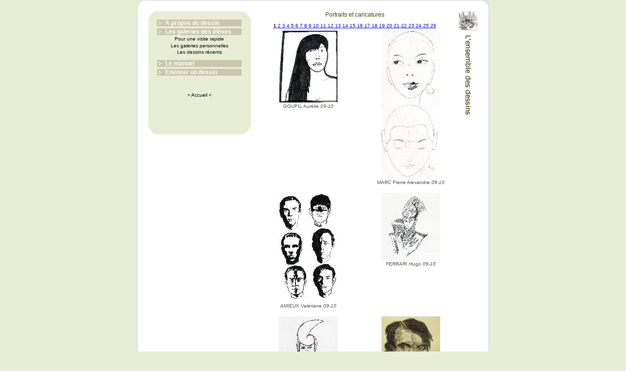

--- FILE ---
content_type: text/html
request_url: http://www.ledessinplaisir.com/galerie/travaux/archive_pcontact.php?id=13
body_size: 1915
content:
<!DOCTYPE html PUBLIC "-//W3C//DTD HTML 4.01 Transitional//EN">

<html>

	<head>
		<meta http-equiv="content-type" content="text/html;charset=iso-8859-1">
		<title>GALERIES :: L'ensemble des dessins</title>
		<link href="../../interface/style.css" rel="stylesheet" type="text/css" media="all">
			    <style type="text/css">
<!--
.Style5 {color: #000000}
.style4 {	font-size: 12px;
	color: #FFFFFF;
	text-decoration: none;
}
-->
        </style>
</head>

	<body bgcolor="#e8eed5" leftmargin="30" marginheight="30" marginwidth="30" topmargin="30">
		<table width="720" height="450" border="0" align="center" cellpadding="0" cellspacing="0" bgcolor="white">
	  <tr height="23">
				<td width="23" height="23"><img src="../../interface/HG.gif" alt="" width="23" height="23" border="0"></td>
				<td width="210" height="23" background="../../interface/TH.gif"></td>
				<td height="23" background="../../interface/TH.gif"></td>
				<td width="40" height="23" background="../../interface/TH.gif"></td>
				<td width="23" height="23"><img src="../../interface/HD.gif" alt="" width="23" height="23" border="0"></td>
			</tr>
			<tr>
				<td width="23" background="../../interface/TG.gif"></td>
				<td valign="top" width="210"><table width="100%" border="0" cellspacing="0" cellpadding="0" bgcolor="white">
                  <tr height="15">
                    <td width="15" height="15"><div align="right"><img src="http://www.ledessinplaisir.com/interface/VHG.gif" alt="interface" width="15" height="15" border="0"></div></td>
                    <td width="165" height="15" bgcolor="#e8eed5"></td>
                    <td width="15" height="15"><img src="http://www.ledessinplaisir.com/interface/VHD.gif" alt="interface" width="15" height="15" border="0"></td>
                  </tr>
                  <tr>
                    <td width="15" height="222" bgcolor="#e8eed5"></td>
                    <td align="center" valign="top" bgcolor="#e8eed5"><table width="100%" border="0" cellpadding="0" cellspacing="2" bordercolor="#505050">
                        <tr height="12">
                          <td height="12" bgcolor="#C7C8AC"><div align="left"><strong><img src="http://www.ledessinplaisir.com/interface/puce.gif" alt="puce menu" width="17" height="8"><span ><a href="http://www.ledessinplaisir.com/apd/index.php" class="rub">A propos du dessin</a></span></strong></div></td>
                        </tr>
                      </table>
                        <table width="100%" border="0" cellspacing="2" cellpadding="0">
                          <tr height="12">
                            <td bgcolor="#C7C8AC"><div align="left"><strong><img src="http://www.ledessinplaisir.com/interface/puce.gif" alt="puce menu" width="17" height="8"><a href="http://www.ledessinplaisir.com/galerie/index.php" class="rub">Les galeries des &eacute;l&egrave;ves</a></span></strong></div></td>
                          </tr>
                          <tr height="12">
                            <td><div align="center" class="style5"><a href="http://www.ledessinplaisir.com/galerie/archives/" class="ssrub">Pour une visite rapide</a></div></td>
                          </tr>
                          <tr>
                            <td align="center" class="position"><a href="http://www.ledessinplaisir.com/galerie/archives/perso_gal.php" class="ssrub">Les galeries personnelles</a></td>
                          </tr>
                          <tr>
                            <td align="center"><a href="http://www.ledessinplaisir.com/galerie/travaux/" class="ssrub">Les dessins r&eacute;cents</a></td>
                          </tr>
                          <tr>
                            <td height="5" align="center"></td>
                          </tr>
                        </table>
                      <table width="100%" border="0" cellspacing="2" cellpadding="0">
                          <tr height="12">
                            <td bgcolor="#C7C8AC"><div align="left"><strong><img src="http://www.ledessinplaisir.com/interface/puce.gif" alt="puce menu" width="17" height="8"><a href="http://www.ledessinplaisir.com/manuel/index.html" class="rub">Le manuel</a></strong></span></div></td>
                          </tr>
                        </table>
                      <table width="100%" border="0" cellspacing="2" cellpadding="0">
                          <tr height="12">
                            <td height="12" bgcolor="#C7C8AC"><div align="left"><strong><img src="http://www.ledessinplaisir.com/interface/puce.gif" alt="puce menu" width="17" height="8"><a href="http://www.ledessinplaisir.com/ecole/index.php" class="rub">Envoyer un dessin</a></span></strong></div></td>
                          </tr>
                          <tr>
                            <td height="5" align="center"><br>
                                <span class="style5">
                                <p><br>
                                    <a href="http://www.ledessinplaisir.com/accueil.html" class="ssrub">&gt;
                                      Accueil &lt;</a></p>
                                </span></td>
                          </tr>
                      </table></td>
                    <td bgcolor="#e8eed5" width="15"></td>
                  </tr>
                  <tr height="15">
                    <td width="15" height="15"><div align="right"><img src="http://www.ledessinplaisir.com/interface/VBG.gif" alt="interface" width="15" height="15" border="0"></div></td>
                    <td bgcolor="#e8eed5" height="15"></td>
                    <td width="15" height="15"><img src="http://www.ledessinplaisir.com/interface/VBD.gif" alt="interface" width="15" height="15" border="0"></td>
                  </tr>
                </table></td>
		  <td align="center" valign="top"><span class='ss_titre'>Portraits et caricatures</span><p><a href='/galerie/travaux/archive_pcontact.php?L1=0&id=13&P=1'><span class='position'><b> 1 </b></span></a><a href='/galerie/travaux/archive_pcontact.php?L1=10&id=13&P=2'> 2 </a><a href='/galerie/travaux/archive_pcontact.php?L1=20&id=13&P=3'> 3 </a><a href='/galerie/travaux/archive_pcontact.php?L1=30&id=13&P=4'> 4 </a><a href='/galerie/travaux/archive_pcontact.php?L1=40&id=13&P=5'> 5 </a><a href='/galerie/travaux/archive_pcontact.php?L1=50&id=13&P=6'> 6 </a><a href='/galerie/travaux/archive_pcontact.php?L1=60&id=13&P=7'> 7 </a><a href='/galerie/travaux/archive_pcontact.php?L1=70&id=13&P=8'> 8 </a><a href='/galerie/travaux/archive_pcontact.php?L1=80&id=13&P=9'> 9 </a><a href='/galerie/travaux/archive_pcontact.php?L1=90&id=13&P=10'> 10 </a><a href='/galerie/travaux/archive_pcontact.php?L1=100&id=13&P=11'> 11 </a><a href='/galerie/travaux/archive_pcontact.php?L1=110&id=13&P=12'> 12 </a><a href='/galerie/travaux/archive_pcontact.php?L1=120&id=13&P=13'> 13 </a><a href='/galerie/travaux/archive_pcontact.php?L1=130&id=13&P=14'> 14 </a><a href='/galerie/travaux/archive_pcontact.php?L1=140&id=13&P=15'> 15 </a><a href='/galerie/travaux/archive_pcontact.php?L1=150&id=13&P=16'> 16 </a><a href='/galerie/travaux/archive_pcontact.php?L1=160&id=13&P=17'> 17 </a><a href='/galerie/travaux/archive_pcontact.php?L1=170&id=13&P=18'> 18 </a><a href='/galerie/travaux/archive_pcontact.php?L1=180&id=13&P=19'> 19 </a><a href='/galerie/travaux/archive_pcontact.php?L1=190&id=13&P=20'> 20 </a><a href='/galerie/travaux/archive_pcontact.php?L1=200&id=13&P=21'> 21 </a><a href='/galerie/travaux/archive_pcontact.php?L1=210&id=13&P=22'> 22 </a><a href='/galerie/travaux/archive_pcontact.php?L1=220&id=13&P=23'> 23 </a><a href='/galerie/travaux/archive_pcontact.php?L1=230&id=13&P=24'> 24 </a><a href='/galerie/travaux/archive_pcontact.php?L1=240&id=13&P=25'> 25 </a><a href='/galerie/travaux/archive_pcontact.php?L1=250&id=13&P=26'> 26 </a><br>
					<table width='100%' border='0' cellspacing='5' cellpadding='0'><tr>
				<td width='10'><td width='120' valign='top' align='center'><a href='detail.php?ID=5832'><img src='../../Dessins/Chapitres/13/Travaux/Thumbs/5832_thumb.jpg' border='0'></a><br>GOUPIL Aurélie <i>09-10</i><br><br>
				<td width='10'><td width='120' valign='top' align='center'><a href='detail.php?ID=5766'><img src='../../Dessins/Chapitres/13/Travaux/Thumbs/5766_thumb.jpg' border='0'></a><br>MARC   Pierre Alexandre <i>09-10</i><br><br></tr><tr>
				<td width='10'><td width='120' valign='top' align='center'><a href='detail.php?ID=5760'><img src='../../Dessins/Chapitres/13/Travaux/Thumbs/5760_thumb.jpg' border='0'></a><br>AMIEUX Valériane <i>09-10</i><br><br>
				<td width='10'><td width='120' valign='top' align='center'><a href='detail.php?ID=5692'><img src='../../Dessins/Chapitres/13/Travaux/Thumbs/5692_thumb.jpg' border='0'></a><br>FERRARI Hugo <i>09-10</i><br><br></tr><tr>
				<td width='10'><td width='120' valign='top' align='center'><a href='detail.php?ID=5691'><img src='../../Dessins/Chapitres/13/Travaux/Thumbs/5691_thumb.jpg' border='0'></a><br>SOUCHON Charlotte <i>09-10</i><br><br>
				<td width='10'><td width='120' valign='top' align='center'><a href='detail.php?ID=5663'><img src='../../Dessins/Chapitres/13/Travaux/Thumbs/5663_thumb.jpg' border='0'></a><br>AMIEUX Valériane <i>09-10</i>  <img src='../../interface/etoile.gif' border='0'><br><br></tr><tr>
				<td width='10'><td width='120' valign='top' align='center'><a href='detail.php?ID=5645'><img src='../../Dessins/Chapitres/13/Travaux/Thumbs/5645_thumb.jpg' border='0'></a><br>BLACHE Cécile <i>09-10</i><br><br>
				<td width='10'><td width='120' valign='top' align='center'><a href='detail.php?ID=5640'><img src='../../Dessins/Chapitres/13/Travaux/Thumbs/5640_thumb.jpg' border='0'></a><br>AMIEUX Valériane <i>09-10</i><br><br></tr><tr>
				<td width='10'><td width='120' valign='top' align='center'><a href='detail.php?ID=5639'><img src='../../Dessins/Chapitres/13/Travaux/Thumbs/5639_thumb.jpg' border='0'></a><br>AMIEUX Valériane <i>09-10</i><br><br>
				<td width='10'><td width='120' valign='top' align='center'><a href='detail.php?ID=5634'><img src='../../Dessins/Chapitres/13/Travaux/Thumbs/5634_thumb.jpg' border='0'></a><br>LE GOFF Morgan <i>09-10</i>  <img src='../../interface/etoile.gif' border='0'><br><br></tr></table></p></td>
				<td align="center" valign="top" width="40"><img src="bandeau.gif" alt="" width="40" height="414" border="0"></td>
				<td width="23" background="../../interface/TD.gif"></td>
			</tr>
			<tr height="23">
				<td width="23" height="23"><img src="../../interface/BG.gif" alt="" width="23" height="23" border="0"></td>
				<td width="210" height="23" background="../../interface/TB.gif"></td>
				<td height="23" background="../../interface/TB.gif">
					<div align="center">
						<a href='/galerie/travaux/archive_pcontact.php?L1=0&id=13&P=1'><span class='position'><b> 1 </b></span></a><a href='/galerie/travaux/archive_pcontact.php?L1=10&id=13&P=2'> 2 </a><a href='/galerie/travaux/archive_pcontact.php?L1=20&id=13&P=3'> 3 </a><a href='/galerie/travaux/archive_pcontact.php?L1=30&id=13&P=4'> 4 </a><a href='/galerie/travaux/archive_pcontact.php?L1=40&id=13&P=5'> 5 </a><a href='/galerie/travaux/archive_pcontact.php?L1=50&id=13&P=6'> 6 </a><a href='/galerie/travaux/archive_pcontact.php?L1=60&id=13&P=7'> 7 </a><a href='/galerie/travaux/archive_pcontact.php?L1=70&id=13&P=8'> 8 </a><a href='/galerie/travaux/archive_pcontact.php?L1=80&id=13&P=9'> 9 </a><a href='/galerie/travaux/archive_pcontact.php?L1=90&id=13&P=10'> 10 </a><a href='/galerie/travaux/archive_pcontact.php?L1=100&id=13&P=11'> 11 </a><a href='/galerie/travaux/archive_pcontact.php?L1=110&id=13&P=12'> 12 </a><a href='/galerie/travaux/archive_pcontact.php?L1=120&id=13&P=13'> 13 </a><a href='/galerie/travaux/archive_pcontact.php?L1=130&id=13&P=14'> 14 </a><a href='/galerie/travaux/archive_pcontact.php?L1=140&id=13&P=15'> 15 </a><a href='/galerie/travaux/archive_pcontact.php?L1=150&id=13&P=16'> 16 </a><a href='/galerie/travaux/archive_pcontact.php?L1=160&id=13&P=17'> 17 </a><a href='/galerie/travaux/archive_pcontact.php?L1=170&id=13&P=18'> 18 </a><a href='/galerie/travaux/archive_pcontact.php?L1=180&id=13&P=19'> 19 </a><a href='/galerie/travaux/archive_pcontact.php?L1=190&id=13&P=20'> 20 </a><a href='/galerie/travaux/archive_pcontact.php?L1=200&id=13&P=21'> 21 </a><a href='/galerie/travaux/archive_pcontact.php?L1=210&id=13&P=22'> 22 </a><a href='/galerie/travaux/archive_pcontact.php?L1=220&id=13&P=23'> 23 </a><a href='/galerie/travaux/archive_pcontact.php?L1=230&id=13&P=24'> 24 </a><a href='/galerie/travaux/archive_pcontact.php?L1=240&id=13&P=25'> 25 </a><a href='/galerie/travaux/archive_pcontact.php?L1=250&id=13&P=26'> 26 </a></div>
				</td>
				<td width="40" height="23" background="../../interface/TB.gif"></td>
				<td width="23" height="23"><img src="../../interface/BD.gif" alt="" width="23" height="23" border="0"></td>
			</tr>
		</table>
</body>

</html>

--- FILE ---
content_type: text/css
request_url: http://www.ledessinplaisir.com/interface/style.css
body_size: 335
content:
body {
	margin: auto;
}
p  { }
td    { color: #505050; font-size: 10px; font-family: Verdana, Arial, Helvetica, sans-serif }
.position { color: maroon; font-size: 10px; font-family: Verdana, Arial, Helvetica, sans-serif }
.admin { color: #7b7b7b; font-size: 10px; font-family: Verdana, Arial, Helvetica, sans-serif }
.titre  { color: #434300; font-size: 14px; font-family: Verdana, Arial, Helvetica, sans-serif; font-weight: bold }
.titreG { color: #434300; font-size: 18px; font-family: Verdana, Arial, Helvetica, sans-serif; font-weight: bold }
.Auteur { color: #434300; font-size: 12px; font-family: Verdana, Arial, Helvetica, sans-serif }
.ss_titre { color: #434300; font-size: 12px; font-family: Verdana, Arial, Helvetica, sans-serif }
.rouge  { color: #de100d; font-size: 16px; font-family: Verdana, Arial, Helvetica, sans-serif }
.bleu { color: #003; font-size: 16px; font-family: Verdana, Arial, Helvetica, sans-serif; font-weight: bold }
a:link.ssrub  { color: #000000; text-decoration: none }
a:hover.ssrub { color: #900000; text-decoration: underline}
a:visited.ssrub { color: #000000; text-decoration: none}
a:link.rub  {
	color: #ffffff;
	text-decoration: none;
	font-size: 12px;
}
a:hover.rub { color: #900000; text-decoration: none;font-size: 12px;}
a:visited.rub { color: #ffffff; text-decoration: none;font-size: 12px;}
